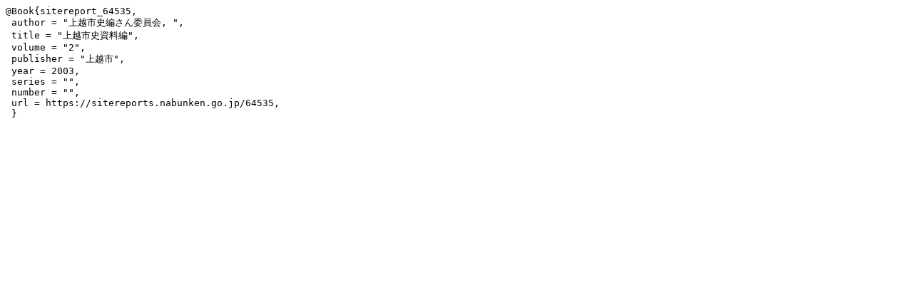

--- FILE ---
content_type: text/plain; charset=utf-8
request_url: https://sitereports.nabunken.go.jp/en/64535/format/bibtex
body_size: 250
content:
@Book{sitereport_64535,
 author = "上越市史編さん委員会, ",
 title = "上越市史資料編",
 volume = "2",
 publisher = "上越市",
 year = 2003,
 series = "",
 number = "",
 url = https://sitereports.nabunken.go.jp/64535,
 }
